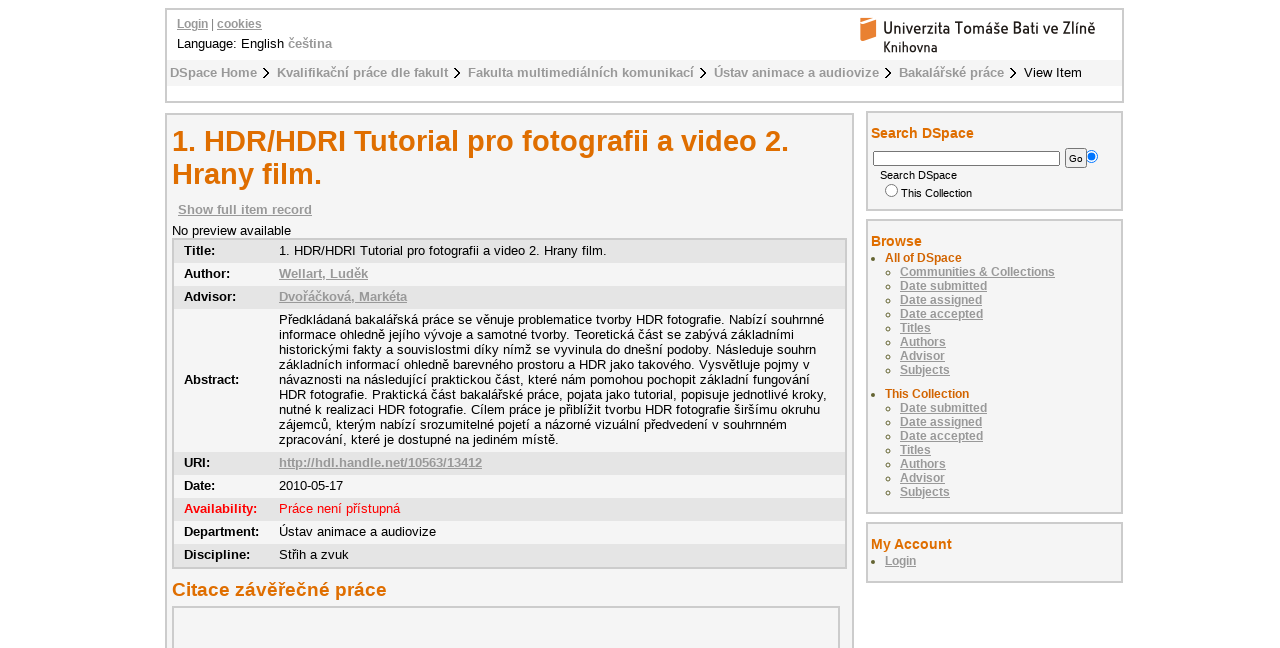

--- FILE ---
content_type: text/html;charset=utf-8
request_url: https://digilib.k.utb.cz/handle/10563/13412?locale-attribute=en
body_size: 5508
content:
<?xml version="1.0" encoding="UTF-8"?>
<!DOCTYPE html PUBLIC "-//W3C//DTD XHTML 1.0 Strict//EN" "http://www.w3.org/TR/xhtml1/DTD/xhtml1-strict.dtd">
<html xmlns="http://www.w3.org/1999/xhtml">
<head xmlns:xliff="urn:oasis:names:tc:xliff:document:1.1">
<meta content="text/html; charset=UTF-8" http-equiv="Content-Type" />
<meta name="Generator" content="DSpace 5.6" />
<link href="/themes/UTB/images/favicon.ico" rel="shortcut icon" />
<link type="text/css" rel="stylesheet" media="screen" href="/themes/UTB/lib/style.css" />
<link type="text/css" rel="stylesheet" media="screen" href="/themes/UTB/lib/style-UTB.css" />
<link type="application/opensearchdescription+xml" rel="search" href="https://digilib.k.utb.cz:443/description.xml" title="DSpace" />
<script type="text/javascript">
                                //Clear default text of emty text areas on focus
                                function tFocus(element)
                                {
                                        if (element.value == ' '){element.value='';}
                                }
                                //Clear default text of emty text areas on submit
                                function tSubmit(form)
                                {
                                        var defaultedElements = document.getElementsByTagName("textarea");
                                        for (var i=0; i != defaultedElements.length; i++){
                                                if (defaultedElements[i].value == ' '){
                                                        defaultedElements[i].value='';}}
                                }
                                //Disable pressing 'enter' key to submit a form (otherwise pressing 'enter' causes a submission to start over)
                                function disableEnterKey(e)
                                {
                                     var key;

                                     if(window.event)
                                          key = window.event.keyCode;     //Internet Explorer
                                     else
                                          key = e.which;     //Firefox and Netscape

                                     if(key == 13)  //if "Enter" pressed, then disable!
                                          return false;
                                     else
                                          return true;
                                }
            </script>
<script type="text/javascript">
  (function(i,s,o,g,r,a,m){i['GoogleAnalyticsObject']=r;i[r]=i[r]||function(){
  (i[r].q=i[r].q||[]).push(arguments)},i[r].l=1*new Date();a=s.createElement(o),
  m=s.getElementsByTagName(o)[0];a.async=1;a.src=g;m.parentNode.insertBefore(a,m)
  })(window,document,'script','//www.google-analytics.com/analytics.js','ga');

  ga('create', 'UA-12318057-2', { 'storage': 'none' });
  ga('send', 'pageview');
               </script>
<title>1. HDR/HDRI Tutorial pro fotografii a video 2. Hrany film.</title>
<link rel="schema.DCTERMS" href="http://purl.org/dc/terms/" />
<link rel="schema.DC" href="http://purl.org/dc/elements/1.1/" />
<meta name="DC.contributor" content="Dvořáčková, Markéta" />
<meta name="DC.creator" content="Wellart, Luděk" />
<meta name="DCTERMS.dateAccepted" content="2010-07-20T00:18:58Z" scheme="DCTERMS.W3CDTF" />
<meta name="DCTERMS.available" content="2010-07-20T00:18:58Z" scheme="DCTERMS.W3CDTF" />
<meta name="DCTERMS.issued" content="2010-05-17" scheme="DCTERMS.W3CDTF" />
<meta name="DC.identifier" content="Elektronický archiv Knihovny UTB" xml:lang="cs" />
<meta name="DC.identifier" content="http://hdl.handle.net/10563/13412" scheme="DCTERMS.URI" />
<meta name="DCTERMS.abstract" content="Předkládaná bakalářská práce se věnuje problematice tvorby HDR fotografie. Nabízí souhrnné informace ohledně jejího vývoje a samotné tvorby. Teoretická část se zabývá základními historickými fakty a souvislostmi díky nímž se vyvinula do dnešní podoby. Následuje souhrn základních informací ohledně barevného prostoru a HDR jako takového. Vysvětluje pojmy v návaznosti na následující praktickou část, které nám pomohou pochopit základní fungování HDR fotografie. Praktická část bakalářské práce, pojata jako tutorial, popisuje jednotlivé kroky, nutné k realizaci HDR fotografie. Cílem práce je přiblížit tvorbu HDR fotografie širšímu okruhu zájemců, kterým nabízí srozumitelné pojetí a názorné vizuální předvedení v souhrnném zpracování, které je dostupné na jediném místě." xml:lang="cs" />
<meta name="DC.format" content="47 s. (48 101 znaků)" xml:lang="cs" />
<meta name="DCTERMS.extent" content="2472719 bytes" xml:lang="cs" />
<meta name="DC.format" content="application/pdf" xml:lang="cs" />
<meta name="DC.language" content="cs" scheme="DCTERMS.RFC1766" />
<meta name="DC.publisher" content="Univerzita Tomáše Bati ve Zlíně" />
<meta name="DC.rights" content="Práce není přístupná" />
<meta name="DC.subject" content="HDR fotografie" xml:lang="cs" />
<meta name="DC.subject" content="High Dynamic Range" xml:lang="cs" />
<meta name="DC.subject" content="Obrazová post-produkce" xml:lang="cs" />
<meta name="DC.subject" content="Prolínání expozic" xml:lang="cs" />
<meta name="DC.subject" content="HDR Photgraphy" xml:lang="en" />
<meta name="DC.subject" content="High Dynamic Range" xml:lang="en" />
<meta name="DC.subject" content="Image post-processing" xml:lang="en" />
<meta name="DC.subject" content="Exposure Blending" xml:lang="en" />
<meta name="DC.title" content="1. HDR/HDRI Tutorial pro fotografii a video 2. Hrany film." xml:lang="cs" />
<meta name="DCTERMS.alternative" content="1. HDR/HDRI Tutorial for photography and video. 2. Short feature film." xml:lang="en" />
<meta name="DC.type" content="bakalářská práce" xml:lang="cs" />
<meta name="DC.contributor" content="Fandli, Juraj" />
<meta name="DC.date" content="2010-06-08" scheme="DCTERMS.W3CDTF" />
<meta name="DC.description" content="Proposed diploma deals with issues in HDR photography creation and offers summarized information about its development and the process of creation itself. Theoretical part describes basic historical facts and associations contributing to its present form. After that follows the essential summary about color space and HDR itself. Explained terms consider the following practical part and help us understand the basics of HDR photography. The practical part is written as a tutorial describing all necessary steps to create an HDR photograph. The key purpose of this diploma is to depict the creation of HDR photography to interested readers offering them a comprehensible conception and summarized illustrated presentation brought together in one place." xml:lang="en" />
<meta name="DC.description" content="Ústav animace a audiovize" xml:lang="cs" />
<meta name="DC.description" content="obhájeno" xml:lang="cs" />
<meta name="DC.identifier" content="17463" />
<meta name="DC.date" content="2010-01-11" scheme="DCTERMS.W3CDTF" />

<meta content="Wellart, Luděk" name="citation_author" />
<meta content="2010-05-17" name="citation_date" />
<meta content="https://digilib.k.utb.cz/handle/10563/13412" name="citation_abstract_html_url" />
<meta content="cs" name="citation_language" />
<meta content="HDR fotografie; High Dynamic Range; Obrazová post-produkce; Prolínání expozic; HDR Photgraphy; High Dynamic Range; Image post-processing; Exposure Blending; bakalářská práce" name="citation_keywords" />
<meta content="Univerzita Tomáše Bati ve Zlíně" name="citation_publisher" />
<meta content="1. HDR/HDRI Tutorial pro fotografii a video 2. Hrany film." name="citation_title" />
</head>
<body>
<div id="ds-main">
<div xmlns:xliff="urn:oasis:names:tc:xliff:document:1.1" id="ds-header">
<a href="/">
<span id="ds-header-logo"> </span>
</a>
<h1 class="pagetitle">1. HDR/HDRI Tutorial pro fotografii a video 2. Hrany film.</h1>
<h2 class="static-pagetitle">DSpace Repository</h2>
<ul id="ds-trail">
<li class="ds-trail-link first-link ">
<a href="/">DSpace Home</a>
</li>
<li class="ds-trail-link ">
<a href="/handle/10563/1">Kvalifikační práce dle fakult</a>
</li>
<li class="ds-trail-link ">
<a href="/handle/10563/42">Fakulta multimediálních komunikací</a>
</li>
<li class="ds-trail-link ">
<a href="/handle/10563/43">Ústav animace a audiovize</a>
</li>
<li class="ds-trail-link ">
<a href="/handle/10563/124">Bakalářské práce</a>
</li>
<li class="ds-trail-link last-link">View Item</li>
</ul>
<div id="ds-user-box">
<p>
<a href="/login">Login</a> | <a href="https://knihovna.utb.cz/cookies#digilib">cookies</a>
</p>
</div>
<div style="position:relative; top:-50px; left: 10px;" id="ds-language-selection">Language: 
                English <a href="https://digilib.k.utb.cz:443/handle/10563/13412?locale-attribute=cs">čeština</a> </div>
</div>
<div xmlns:xliff="urn:oasis:names:tc:xliff:document:1.1" id="ds-body">
<h1 style="font-size: 227%;" class="ds-div-head">1. HDR/HDRI Tutorial pro fotografii a video 2. Hrany film.</h1>
<div id="aspect_artifactbrowser_ItemViewer_div_item-view" class="ds-static-div primary">
<p class="ds-paragraph item-view-toggle item-view-toggle-top">
<a href="/handle/10563/13412?show=full">Show full item record</a>
</p>
<!-- External Metadata URL: cocoon://metadata/handle/10563/13412/mets.xml?rightsMDTypes=METSRIGHTS-->No preview available<table class="ds-includeSet-table">
<tr class="ds-table-row even">
<td>
<span class="bold">Title: </span>
</td>
<td>1. HDR/HDRI Tutorial pro fotografii a video 2. Hrany film.</td>
</tr>
<tr class="simple-item-view-other ds-table-row odd">
<td class="metadataFieldLabel">Author:</td>
<td class="simple-item-view-other">
<a href="/browse?type=author&amp;value=Wellart, Luděk">Wellart, Luděk</a>
</td>
</tr>
<tr class="simple-item-view-other ds-table-row even">
<td class="metadataFieldLabel">Advisor:</td>
<td class="simple-item-view-other">
<a href="/browse?type=advisor&amp;value=Dvořáčková, Markéta">Dvořáčková, Markéta</a>
</td>
</tr>
<tr class="ds-table-row odd">
<td>
<span class="bold">Abstract:</span>
</td>
<td>Předkládaná bakalářská práce se věnuje problematice tvorby HDR fotografie. Nabízí souhrnné informace ohledně jejího vývoje a samotné tvorby. Teoretická část se zabývá základními historickými fakty a souvislostmi díky nímž se vyvinula do dnešní podoby. Následuje souhrn základních informací ohledně barevného prostoru a HDR jako takového. Vysvětluje pojmy v návaznosti na následující praktickou část, které nám pomohou pochopit základní fungování HDR fotografie. Praktická část bakalářské práce, pojata jako tutorial, popisuje jednotlivé kroky, nutné k realizaci HDR fotografie. Cílem práce je přiblížit tvorbu HDR fotografie širšímu okruhu zájemců, kterým nabízí srozumitelné pojetí a názorné vizuální předvedení v souhrnném zpracování, které je dostupné na jediném místě.</td>
</tr>
<tr class="ds-table-row even">
<td>
<span class="bold">URI:</span>
</td>
<td>
<a href="http://hdl.handle.net/10563/13412">http://hdl.handle.net/10563/13412</a>
</td>
</tr>
<tr class="ds-table-row odd">
<td>
<span class="bold">Date:</span>
</td>
<td>2010-05-17</td>
</tr>
<tr class="ds-table-row even rights">
<td>
<span class="bold">Availability:</span>
</td>
<td>Práce není přístupná</td>
</tr>
<tr class="ds-table-row odd">
<td>
<span class="bold">Department:</span>
</td>
<td>Ústav animace a audiovize</td>
</tr>
<tr class="ds-table-row even">
<td>
<span class="bold">Discipline:</span>
</td>
<td>Střih a zvuk</td>
</tr>
</table>
<span class="Z3988" title="ctx_ver=Z39.88-2004&amp;rft_val_fmt=info%3Aofi%2Ffmt%3Akev%3Amtx%3Adc&amp;rft_id=Elektronick%C3%BD+archiv+Knihovny+UTB&amp;rft_id=http%3A%2F%2Fhdl.handle.net%2F10563%2F13412&amp;rft_id=17463&amp;rfr_id=info%3Asid%2Fdspace.org%3Arepository&amp;rft.contributor=Dvo%C5%99%C3%A1%C4%8Dkov%C3%A1%2C+Mark%C3%A9ta&amp;rft.creator=Wellart%2C+Lud%C4%9Bk&amp;rft.date=2010-07-20T00%3A18%3A58Z&amp;rft.date=2010-07-20T00%3A18%3A58Z&amp;rft.date=2010-05-17&amp;rft.identifier=http%3A%2F%2Fhdl.handle.net%2F10563%2F13412&amp;rft.format=2472719+bytes&amp;rft.format=application%2Fpdf&amp;rft.language=cs&amp;rft.title=1.+HDR%2FHDRI+Tutorial+for+photography+and+video.+2.+Short+feature+film.&amp;rft.contributor=Fandli%2C+Juraj&amp;rft.date=2010-06-08&amp;rft.parent=http%3A%2F%2Fhdl.handle.net%2F10563%2F124&amp;rft.parent=http%3A%2F%2Fhdl.handle.net%2F10563%2F220&amp;rft.thesis=St%C5%99ih+a+zvuk&amp;rft.thesis=Sound+and+Editing&amp;rft.thesis=Univerzita+Tom%C3%A1%C5%A1e+Bati+ve+Zl%C3%ADn%C4%9B.+Fakulta+multimedi%C3%A1ln%C3%ADch+komunikac%C3%AD&amp;rft.thesis=Tomas+Bata+University+in+Zl%C3%ADn.+Faculty+of+Multimedia+Communications&amp;rft.thesis=BcA.&amp;rft.thesis=Teorie+a+praxe+audiovizu%C3%A1ln%C3%AD+tvorby&amp;rft.thesis=Theory+and+Practice+of+Audiovisual+Arts&amp;rft.identifier=17463&amp;rft.date=2010-01-11">
        	    ﻿ 
                </span>
<h1 class="ds-option-set-head">Citace závěřečné práce</h1>
<div style="width:660px; height:200px; margin-top:0px; padding-top:2px" class="ds-option-set" id="ds-search-option">
<iframe style="width:650px; height:200px" frameBorder="0" src="//www.citacepro.com/sfx?&amp;citacepro_display=bibliography&amp;sid=UTB&amp;genre=thesis&amp;authors=Wellart, Luděk;&amp;issn=&amp;isbn=&amp;atitle=1. HDR/HDRI Tutorial pro fotografii a video 2. Hrany film.&amp;publisher=Univerzita Tomáše Bati ve Zlíně&amp;volume=&amp;issue=&amp;date=2010-06-08&amp;spage=&amp;epage=&amp;doi=&amp;title=1. HDR/HDRI Tutorial pro fotografii a video 2. Hrany film.&amp;url=http%3A%2F%2Fhdl.handle.net%2F10563%2F13412&amp;supervisor=Dvořáčková, Markéta&amp;school=Univerzita Tomáše Bati ve Zlíně. Fakulta multimediálních komunikací, Ústav animace a audiovize&amp;pages=47 s. (48 101 znaků)&amp;place=Zlín&amp;pubform=1">
<div class="spacer"> </div>
</iframe>
</div>
<h2>Files in this item</h2>
<table class="ds-table file-list">
<tr class="ds-table-header-row">
<th>Files</th>
<th>Size</th>
<th>Format</th>
<th>View</th>
</tr>
<tr class="ds-table-row odd ">
<td>
<a href="/bitstream/handle/10563/13412/wellart_2010_bp.pdf?sequence=1&amp;isAllowed=n" title="wellart_2010_bp.pdf">wellart_2010_bp.pdf<img src="/static/icons/lock24.png" alt="Blocked" />
</a>
</td>
<td>2.358Mb</td>
<td>PDF</td>
<td>
<a href="/bitstream/handle/10563/13412/wellart_2010_bp.pdf?sequence=1&amp;isAllowed=n">View/<wbr />Open</a>
</td>
</tr>
</table>
<h3 class="ds-list-head">This item appears in the following Collection(s)</h3>
<ul class="ds-referenceSet-list">
<!-- External Metadata URL: cocoon://metadata/handle/10563/124/mets.xml-->
<li>
<a xmlns:oreatom="http://www.openarchives.org/ore/atom/" xmlns:ore="http://www.openarchives.org/ore/terms/" xmlns:atom="http://www.w3.org/2005/Atom" href="/handle/10563/124">Bakalářské práce</a> [233]<br xmlns:oreatom="http://www.openarchives.org/ore/atom/" xmlns:ore="http://www.openarchives.org/ore/terms/" xmlns:atom="http://www.w3.org/2005/Atom" />
</li>
<!-- External Metadata URL: cocoon://metadata/handle/10563/220/mets.xml-->
<li>
<a xmlns:oreatom="http://www.openarchives.org/ore/atom/" xmlns:ore="http://www.openarchives.org/ore/terms/" xmlns:atom="http://www.w3.org/2005/Atom" href="/handle/10563/220">Vysokoškolské kvalifikační práce</a> [25680]<br xmlns:oreatom="http://www.openarchives.org/ore/atom/" xmlns:ore="http://www.openarchives.org/ore/terms/" xmlns:atom="http://www.w3.org/2005/Atom" />
</li>
</ul>
<p class="ds-paragraph item-view-toggle item-view-toggle-bottom">
<a href="/handle/10563/13412?show=full">Show full item record</a>
</p>
</div>
<a href="http://resolver.ebscohost.com/openurl?&amp;">
<img title="Find fulltext" alt="Find fulltext" src="/themes/UTB/images/sfx.png" />﻿</a>
</div>
<div id="ds-options">
<h3 class="ds-option-set-head" id="ds-search-option-head">Search DSpace</h3>
<div class="ds-option-set" id="ds-search-option">
<form method="post" id="ds-search-form" action="/discover">
<fieldset>
<input type="text" class="ds-text-field " name="query" />
<input value="Go" type="submit" name="submit" class="ds-button-field " onclick="&#10;                                    var radio = document.getElementById(&quot;ds-search-form-scope-container&quot;);&#10;                                    if (radio != undefined &amp;&amp; radio.checked)&#10;                                    {&#10;                                    var form = document.getElementById(&quot;ds-search-form&quot;);&#10;                                    form.action=&#10;                                &quot;/handle/&quot; + radio.value + &quot;/discover&quot; ; &#10;                                    }&#10;                                " />
<label>
<input checked="checked" value="" name="scope" type="radio" id="ds-search-form-scope-all" />Search DSpace</label>
<br />
<label>
<input name="scope" type="radio" id="ds-search-form-scope-container" value="10563/124" />This Collection</label>
</fieldset>
</form>
</div>
<h3 class="ds-option-set-head">Browse</h3>
<div id="aspect_viewArtifacts_Navigation_list_browse" class="ds-option-set">
<ul class="ds-options-list">
<li>
<h4 class="ds-sublist-head">All of DSpace</h4>
<ul class="ds-simple-list">
<li>
<a href="/community-list">Communities &amp; Collections</a>
</li>
<li>
<a href="/browse?type=dateissued">Date submitted</a>
</li>
<li>
<a href="/browse?type=dateassigned">Date assigned</a>
</li>
<li>
<a href="/browse?type=dateaccepted">Date accepted</a>
</li>
<li>
<a href="/browse?type=title">Titles</a>
</li>
<li>
<a href="/browse?type=author">Authors</a>
</li>
<li>
<a href="/browse?type=advisor">Advisor</a>
</li>
<li>
<a href="/browse?type=subject">Subjects</a>
</li>
</ul>
</li>
<li>
<h4 class="ds-sublist-head">This Collection</h4>
<ul class="ds-simple-list">
<li>
<a href="/handle/10563/124/browse?type=dateissued">Date submitted</a>
</li>
<li>
<a href="/handle/10563/124/browse?type=dateassigned">Date assigned</a>
</li>
<li>
<a href="/handle/10563/124/browse?type=dateaccepted">Date accepted</a>
</li>
<li>
<a href="/handle/10563/124/browse?type=title">Titles</a>
</li>
<li>
<a href="/handle/10563/124/browse?type=author">Authors</a>
</li>
<li>
<a href="/handle/10563/124/browse?type=advisor">Advisor</a>
</li>
<li>
<a href="/handle/10563/124/browse?type=subject">Subjects</a>
</li>
</ul>
</li>
</ul>
</div>
<h3 class="ds-option-set-head">My Account</h3>
<div id="aspect_viewArtifacts_Navigation_list_account" class="ds-option-set">
<ul class="ds-simple-list">
<li>
<a href="/login">Login</a>
</li>
</ul>
</div>
</div>

<div xmlns:xliff="urn:oasis:names:tc:xliff:document:1.1" id="ds-footer">
            This footer has had its text and links changed. This change should override the existing template.
            <div id="ds-footer-links">
<a href="/contact">Contact Us</a> | <a href="/feedback">Send Feedback</a>
</div>
</div>
</div>
</body>
</html>
